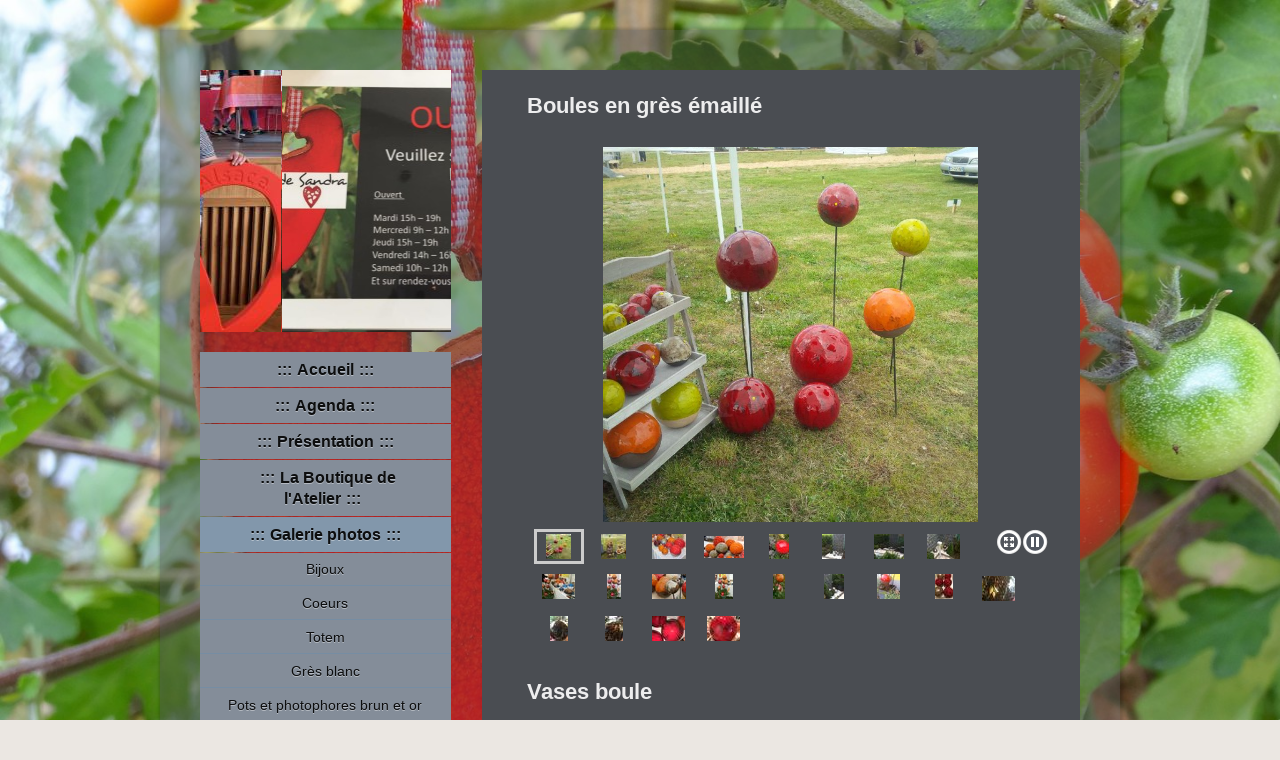

--- FILE ---
content_type: text/html; charset=UTF-8
request_url: https://www.sandrakast.fr/galerie-photos/boules-et-vases/
body_size: 8594
content:
<!DOCTYPE html>
<html lang="fr"  ><head prefix="og: http://ogp.me/ns# fb: http://ogp.me/ns/fb# business: http://ogp.me/ns/business#">
    <meta http-equiv="Content-Type" content="text/html; charset=utf-8"/>
    <meta name="generator" content="IONOS MyWebsite"/>
        
    <link rel="dns-prefetch" href="//cdn.website-start.de/"/>
    <link rel="dns-prefetch" href="//108.mod.mywebsite-editor.com"/>
    <link rel="dns-prefetch" href="https://108.sb.mywebsite-editor.com/"/>
    <link rel="shortcut icon" href="//cdn.website-start.de/favicon.ico"/>
        <title>Atelier de céramique de Sandra Kast - Boules et vases</title>
    <style type="text/css">@media screen and (max-device-width: 1024px) {.diyw a.switchViewWeb {display: inline !important;}}</style>
    <style type="text/css">@media screen and (min-device-width: 1024px) {
            .mediumScreenDisabled { display:block }
            .smallScreenDisabled { display:block }
        }
        @media screen and (max-device-width: 1024px) { .mediumScreenDisabled { display:none } }
        @media screen and (max-device-width: 568px) { .smallScreenDisabled { display:none } }
                @media screen and (min-width: 1024px) {
            .mobilepreview .mediumScreenDisabled { display:block }
            .mobilepreview .smallScreenDisabled { display:block }
        }
        @media screen and (max-width: 1024px) { .mobilepreview .mediumScreenDisabled { display:none } }
        @media screen and (max-width: 568px) { .mobilepreview .smallScreenDisabled { display:none } }</style>
    <meta name="viewport" content="width=device-width, initial-scale=1, maximum-scale=1, minimal-ui"/>

<meta name="format-detection" content="telephone=no"/>
        <meta name="keywords" content="Céramiques, Poterie, Cadeaux, Culture, Temps, libre, Art, loisirs, œuvres, culturel, artistique"/>
            <meta name="description" content="Nouvelle page"/>
            <meta name="robots" content="index,follow"/>
        <link href="//cdn.website-start.de/templates/2075/style.css?1758547156484" rel="stylesheet" type="text/css"/>
    <link href="https://www.sandrakast.fr/s/style/theming.css?1711231882" rel="stylesheet" type="text/css"/>
    <link href="//cdn.website-start.de/app/cdn/min/group/web.css?1758547156484" rel="stylesheet" type="text/css"/>
<link href="//cdn.website-start.de/app/cdn/min/moduleserver/css/fr_FR/common,shoppingbasket?1758547156484" rel="stylesheet" type="text/css"/>
    <link href="//cdn.website-start.de/app/cdn/min/group/mobilenavigation.css?1758547156484" rel="stylesheet" type="text/css"/>
    <link href="https://108.sb.mywebsite-editor.com/app/logstate2-css.php?site=916523665&amp;t=1768587925" rel="stylesheet" type="text/css"/>

<script type="text/javascript">
    /* <![CDATA[ */
var stagingMode = '';
    /* ]]> */
</script>
<script src="https://108.sb.mywebsite-editor.com/app/logstate-js.php?site=916523665&amp;t=1768587925"></script>

    <link href="//cdn.website-start.de/templates/2075/print.css?1758547156484" rel="stylesheet" media="print" type="text/css"/>
    <script type="text/javascript">
    /* <![CDATA[ */
    var systemurl = 'https://108.sb.mywebsite-editor.com/';
    var webPath = '/';
    var proxyName = '';
    var webServerName = 'www.sandrakast.fr';
    var sslServerUrl = 'https://www.sandrakast.fr';
    var nonSslServerUrl = 'http://www.sandrakast.fr';
    var webserverProtocol = 'http://';
    var nghScriptsUrlPrefix = '//108.mod.mywebsite-editor.com';
    var sessionNamespace = 'DIY_SB';
    var jimdoData = {
        cdnUrl:  '//cdn.website-start.de/',
        messages: {
            lightBox: {
    image : 'Image',
    of: 'sur'
}

        },
        isTrial: 0,
        pageId: 624768    };
    var script_basisID = "916523665";

    diy = window.diy || {};
    diy.web = diy.web || {};

        diy.web.jsBaseUrl = "//cdn.website-start.de/s/build/";

    diy.context = diy.context || {};
    diy.context.type = diy.context.type || 'web';
    /* ]]> */
</script>

<script type="text/javascript" src="//cdn.website-start.de/app/cdn/min/group/web.js?1758547156484" crossorigin="anonymous"></script><script type="text/javascript" src="//cdn.website-start.de/s/build/web.bundle.js?1758547156484" crossorigin="anonymous"></script><script type="text/javascript" src="//cdn.website-start.de/app/cdn/min/group/mobilenavigation.js?1758547156484" crossorigin="anonymous"></script><script src="//cdn.website-start.de/app/cdn/min/moduleserver/js/fr_FR/common,shoppingbasket?1758547156484"></script>
<script type="text/javascript" src="https://cdn.website-start.de/proxy/apps/z4fpz3/resource/dependencies/"></script><script type="text/javascript">
                    if (typeof require !== 'undefined') {
                        require.config({
                            waitSeconds : 10,
                            baseUrl : 'https://cdn.website-start.de/proxy/apps/z4fpz3/js/'
                        });
                    }
                </script><script type="text/javascript" src="//cdn.website-start.de/app/cdn/min/group/pfcsupport.js?1758547156484" crossorigin="anonymous"></script>    <meta property="og:type" content="business.business"/>
    <meta property="og:url" content="https://www.sandrakast.fr/galerie-photos/boules-et-vases/"/>
    <meta property="og:title" content="Atelier de céramique de Sandra Kast - Boules et vases"/>
            <meta property="og:description" content="Nouvelle page"/>
                <meta property="og:image" content="https://www.sandrakast.fr/s/img/emotionheader.jpg"/>
        <meta property="business:contact_data:country_name" content="France"/>
    <meta property="business:contact_data:street_address" content="route de lyon 237"/>
    <meta property="business:contact_data:locality" content="Illkirch"/>
    
    <meta property="business:contact_data:email" content="contact@sandrakast.fr"/>
    <meta property="business:contact_data:postal_code" content="67400"/>
    <meta property="business:contact_data:phone_number" content=" 0681440289"/>
    
    
</head>


<body class="body diyBgActive  cc-pagemode-default diyfeSidebarLeft diy-market-fr_FR" data-pageid="624768" id="page-624768">
    
    <div class="diyw">
        <div class="diyweb diywebAntman">
	<div class="diyfeMobileNav">
		
<nav id="diyfeMobileNav" class="diyfeCA diyfeCA2" role="navigation">
    <a title="Ouvrir/fermer la navigation">Ouvrir/fermer la navigation</a>
    <ul class="mainNav1"><li class=" hasSubNavigation"><a data-page-id="622652" href="https://www.sandrakast.fr/" class=" level_1"><span>Accueil</span></a></li><li class=" hasSubNavigation"><a data-page-id="623179" href="https://www.sandrakast.fr/agenda/" class=" level_1"><span>Agenda</span></a></li><li class=" hasSubNavigation"><a data-page-id="623175" href="https://www.sandrakast.fr/présentation/" class=" level_1"><span>Présentation</span></a></li><li class=" hasSubNavigation"><a data-page-id="702101" href="https://www.sandrakast.fr/la-boutique-de-l-atelier/" class=" level_1"><span>La Boutique de l'Atelier</span></a></li><li class="parent hasSubNavigation"><a data-page-id="623000" href="https://www.sandrakast.fr/galerie-photos/" class="parent level_1"><span>Galerie photos</span></a><span class="diyfeDropDownSubOpener">&nbsp;</span><div class="diyfeDropDownSubList diyfeCA diyfeCA3"><ul class="mainNav2"><li class=" hasSubNavigation"><a data-page-id="678727" href="https://www.sandrakast.fr/galerie-photos/bijoux/" class=" level_2"><span>Bijoux</span></a></li><li class=" hasSubNavigation"><a data-page-id="624766" href="https://www.sandrakast.fr/galerie-photos/coeurs/" class=" level_2"><span>Coeurs</span></a></li><li class=" hasSubNavigation"><a data-page-id="693961" href="https://www.sandrakast.fr/galerie-photos/totem/" class=" level_2"><span>Totem</span></a></li><li class=" hasSubNavigation"><a data-page-id="700405" href="https://www.sandrakast.fr/galerie-photos/grès-blanc/" class=" level_2"><span>Grès blanc</span></a></li><li class=" hasSubNavigation"><a data-page-id="693964" href="https://www.sandrakast.fr/galerie-photos/pots-et-photophores-brun-et-or/" class=" level_2"><span>Pots et photophores brun et or</span></a></li><li class=" hasSubNavigation"><a data-page-id="624767" href="https://www.sandrakast.fr/galerie-photos/aromaballs/" class=" level_2"><span>Aromaballs</span></a></li><li class="current hasSubNavigation"><a data-page-id="624768" href="https://www.sandrakast.fr/galerie-photos/boules-et-vases/" class="current level_2"><span>Boules et vases</span></a></li><li class=" hasSubNavigation"><a data-page-id="629316" href="https://www.sandrakast.fr/galerie-photos/fontaines/" class=" level_2"><span>Fontaines</span></a></li><li class=" hasSubNavigation"><a data-page-id="683020" href="https://www.sandrakast.fr/galerie-photos/photophores/" class=" level_2"><span>Photophores</span></a></li><li class=" hasSubNavigation"><a data-page-id="683019" href="https://www.sandrakast.fr/galerie-photos/petits-plats/" class=" level_2"><span>Petits plats</span></a></li><li class=" hasSubNavigation"><a data-page-id="624769" href="https://www.sandrakast.fr/galerie-photos/déco-et-commandes-spéciales/" class=" level_2"><span>Déco et commandes spéciales</span></a></li><li class=" hasSubNavigation"><a data-page-id="624770" href="https://www.sandrakast.fr/galerie-photos/noël/" class=" level_2"><span>Noël</span></a></li><li class=" hasSubNavigation"><a data-page-id="624771" href="https://www.sandrakast.fr/galerie-photos/tableaux/" class=" level_2"><span>Tableaux</span></a></li></ul></div></li><li class=" hasSubNavigation"><a data-page-id="624763" href="https://www.sandrakast.fr/les-expositions/" class=" level_1"><span>Les expositions</span></a></li><li class=" hasSubNavigation"><a data-page-id="623001" href="https://www.sandrakast.fr/nouveautés/" class=" level_1"><span>Nouveautés</span></a></li><li class=" hasSubNavigation"><a data-page-id="623042" href="https://www.sandrakast.fr/atelier/" class=" level_1"><span>Atelier</span></a></li><li class=" hasSubNavigation"><a data-page-id="623466" href="https://www.sandrakast.fr/cours-et-stages/" class=" level_1"><span>Cours et stages</span></a></li><li class=" hasSubNavigation"><a data-page-id="623420" href="https://www.sandrakast.fr/points-de-vente/" class=" level_1"><span>Points de vente</span></a></li><li class=" hasSubNavigation"><a data-page-id="623051" href="https://www.sandrakast.fr/contact/" class=" level_1"><span>Contact</span></a></li></ul></nav>
	</div>
	<div class="diywebContent">
		<div class="diywebLiveArea">
			<div class="diywebMainGutter">
				<div class="diyfeGridGroup diyfeCA diyfeCA1">
					<div class="diywebSecondary diyfeGE diyfeCA diyfeCA3">
						<div class="diywebEmotionHeader">
							<div class="diyfeGE">
								<div class="diywebGutter">
									
<style type="text/css" media="all">
.diyw div#emotion-header {
        max-width: 251px;
        max-height: 262px;
                background: #a0a0a0;
    }

.diyw div#emotion-header-title-bg {
    left: 0%;
    top: 20%;
    width: 100%;
    height: 11%;

    background-color: #FFFFFF;
    opacity: 0.00;
    filter: alpha(opacity = 0);
    }
.diyw img#emotion-header-logo {
    left: 0.96%;
    top: 0.50%;
    background: transparent;
                border: 1px solid #CCCCCC;
        padding: 0px;
                display: none;
    }

.diyw div#emotion-header strong#emotion-header-title {
    left: 20%;
    top: 20%;
    color: #6F6464;
        font: normal normal 24px/120% Helvetica, 'Helvetica Neue', 'Trebuchet MS', sans-serif;
}

.diyw div#emotion-no-bg-container{
    max-height: 262px;
}

.diyw div#emotion-no-bg-container .emotion-no-bg-height {
    margin-top: 104.38%;
}
</style>
<div id="emotion-header" data-action="loadView" data-params="active" data-imagescount="10">
            <img src="https://www.sandrakast.fr/s/img/emotionheader.jpg?1711229171.251px.262px" id="emotion-header-img" alt=""/>
            
        <div id="ehSlideshowPlaceholder">
            <div id="ehSlideShow">
                <div class="slide-container">
                                        <div style="background-color: #a0a0a0">
                            <img src="https://www.sandrakast.fr/s/img/emotionheader.jpg?1711229171.251px.262px" alt=""/>
                        </div>
                                    </div>
            </div>
        </div>


        <script type="text/javascript">
        //<![CDATA[
                diy.module.emotionHeader.slideShow.init({ slides: [{"url":"https:\/\/www.sandrakast.fr\/s\/img\/emotionheader.jpg?1711229171.251px.262px","image_alt":"","bgColor":"#a0a0a0"},{"url":"https:\/\/www.sandrakast.fr\/s\/img\/emotionheader_1.jpg?1711229171.251px.262px","image_alt":"","bgColor":"#a0a0a0"},{"url":"https:\/\/www.sandrakast.fr\/s\/img\/emotionheader_2.JPG?1711229171.251px.262px","image_alt":"","bgColor":"#a0a0a0"},{"url":"https:\/\/www.sandrakast.fr\/s\/img\/emotionheader_3.JPG?1711229171.251px.262px","image_alt":"","bgColor":"#a0a0a0"},{"url":"https:\/\/www.sandrakast.fr\/s\/img\/emotionheader_4.jpg?1711229171.251px.262px","image_alt":"","bgColor":"#a0a0a0"},{"url":"https:\/\/www.sandrakast.fr\/s\/img\/emotionheader_5.jpg?1711229171.251px.262px","image_alt":"","bgColor":"#a0a0a0"},{"url":"https:\/\/www.sandrakast.fr\/s\/img\/emotionheader_6.jpg?1711229171.251px.262px","image_alt":"","bgColor":"#a0a0a0"},{"url":"https:\/\/www.sandrakast.fr\/s\/img\/emotionheader_7.jpg?1711229171.251px.262px","image_alt":"","bgColor":"#a0a0a0"},{"url":"https:\/\/www.sandrakast.fr\/s\/img\/emotionheader_8.jpg?1711229171.251px.262px","image_alt":"","bgColor":"#a0a0a0"},{"url":"https:\/\/www.sandrakast.fr\/s\/img\/emotionheader_9.JPG?1711229171.251px.262px","image_alt":"","bgColor":"#a0a0a0"}] });
        //]]>
        </script>

    
            
        
            
                  	<div id="emotion-header-title-bg"></div>
    
            <strong id="emotion-header-title" style="text-align: left"></strong>
                    <div class="notranslate">
                <svg xmlns="http://www.w3.org/2000/svg" version="1.1" id="emotion-header-title-svg" viewBox="0 0 251 262" preserveAspectRatio="xMinYMin meet"><text style="font-family:Helvetica, 'Helvetica Neue', 'Trebuchet MS', sans-serif;font-size:24px;font-style:normal;font-weight:normal;fill:#6F6464;line-height:1.2em;"><tspan x="0" style="text-anchor: start" dy="0.95em"> </tspan></text></svg>
            </div>
            
    
    <script type="text/javascript">
    //<![CDATA[
    (function ($) {
        function enableSvgTitle() {
                        var titleSvg = $('svg#emotion-header-title-svg'),
                titleHtml = $('#emotion-header-title'),
                emoWidthAbs = 251,
                emoHeightAbs = 262,
                offsetParent,
                titlePosition,
                svgBoxWidth,
                svgBoxHeight;

                        if (titleSvg.length && titleHtml.length) {
                offsetParent = titleHtml.offsetParent();
                titlePosition = titleHtml.position();
                svgBoxWidth = titleHtml.width();
                svgBoxHeight = titleHtml.height();

                                titleSvg.get(0).setAttribute('viewBox', '0 0 ' + svgBoxWidth + ' ' + svgBoxHeight);
                titleSvg.css({
                   left: Math.roundTo(100 * titlePosition.left / offsetParent.width(), 3) + '%',
                   top: Math.roundTo(100 * titlePosition.top / offsetParent.height(), 3) + '%',
                   width: Math.roundTo(100 * svgBoxWidth / emoWidthAbs, 3) + '%',
                   height: Math.roundTo(100 * svgBoxHeight / emoHeightAbs, 3) + '%'
                });

                titleHtml.css('visibility','hidden');
                titleSvg.css('visibility','visible');
            }
        }

        
            var posFunc = function($, overrideSize) {
                var elems = [], containerWidth, containerHeight;
                                    elems.push({
                        selector: '#emotion-header-title',
                        overrideSize: true,
                        horPos: 100,
                        vertPos: 23.05                    });
                    lastTitleWidth = $('#emotion-header-title').width();
                                                elems.push({
                    selector: '#emotion-header-title-bg',
                    horPos: 0,
                    vertPos: 0                });
                                
                containerWidth = parseInt('251');
                containerHeight = parseInt('262');

                for (var i = 0; i < elems.length; ++i) {
                    var el = elems[i],
                        $el = $(el.selector),
                        pos = {
                            left: el.horPos,
                            top: el.vertPos
                        };
                    if (!$el.length) continue;
                    var anchorPos = $el.anchorPosition();
                    anchorPos.$container = $('#emotion-header');

                    if (overrideSize === true || el.overrideSize === true) {
                        anchorPos.setContainerSize(containerWidth, containerHeight);
                    } else {
                        anchorPos.setContainerSize(null, null);
                    }

                    var pxPos = anchorPos.fromAnchorPosition(pos),
                        pcPos = anchorPos.toPercentPosition(pxPos);

                    var elPos = {};
                    if (!isNaN(parseFloat(pcPos.top)) && isFinite(pcPos.top)) {
                        elPos.top = pcPos.top + '%';
                    }
                    if (!isNaN(parseFloat(pcPos.left)) && isFinite(pcPos.left)) {
                        elPos.left = pcPos.left + '%';
                    }
                    $el.css(elPos);
                }

                // switch to svg title
                enableSvgTitle();
            };

                        var $emotionImg = jQuery('#emotion-header-img');
            if ($emotionImg.length > 0) {
                // first position the element based on stored size
                posFunc(jQuery, true);

                // trigger reposition using the real size when the element is loaded
                var ehLoadEvTriggered = false;
                $emotionImg.one('load', function(){
                    posFunc(jQuery);
                    ehLoadEvTriggered = true;
                                        diy.module.emotionHeader.slideShow.start();
                                    }).each(function() {
                                        if(this.complete || typeof this.complete === 'undefined') {
                        jQuery(this).load();
                    }
                });

                                noLoadTriggeredTimeoutId = setTimeout(function() {
                    if (!ehLoadEvTriggered) {
                        posFunc(jQuery);
                    }
                    window.clearTimeout(noLoadTriggeredTimeoutId)
                }, 5000);//after 5 seconds
            } else {
                jQuery(function(){
                    posFunc(jQuery);
                });
            }

                        if (jQuery.isBrowser && jQuery.isBrowser.ie8) {
                var longTitleRepositionCalls = 0;
                longTitleRepositionInterval = setInterval(function() {
                    if (lastTitleWidth > 0 && lastTitleWidth != jQuery('#emotion-header-title').width()) {
                        posFunc(jQuery);
                    }
                    longTitleRepositionCalls++;
                    // try this for 5 seconds
                    if (longTitleRepositionCalls === 5) {
                        window.clearInterval(longTitleRepositionInterval);
                    }
                }, 1000);//each 1 second
            }

            }(jQuery));
    //]]>
    </script>

    </div>

								</div>
							</div>
						</div>
						<div class="diywebNav diywebNavMain diywebNav123 diywebNavVertical">
							<div class="diyfeGE diyfeCA diyfeCA2">
								<div class="diywebGutter">
									<div class="webnavigation"><ul id="mainNav1" class="mainNav1"><li class="navTopItemGroup_1"><a data-page-id="622652" href="https://www.sandrakast.fr/" class="level_1"><span>Accueil</span></a></li><li class="navTopItemGroup_2"><a data-page-id="623179" href="https://www.sandrakast.fr/agenda/" class="level_1"><span>Agenda</span></a></li><li class="navTopItemGroup_3"><a data-page-id="623175" href="https://www.sandrakast.fr/présentation/" class="level_1"><span>Présentation</span></a></li><li class="navTopItemGroup_4"><a data-page-id="702101" href="https://www.sandrakast.fr/la-boutique-de-l-atelier/" class="level_1"><span>La Boutique de l'Atelier</span></a></li><li class="navTopItemGroup_5"><a data-page-id="623000" href="https://www.sandrakast.fr/galerie-photos/" class="parent level_1"><span>Galerie photos</span></a></li><li><ul id="mainNav2" class="mainNav2"><li class="navTopItemGroup_5"><a data-page-id="678727" href="https://www.sandrakast.fr/galerie-photos/bijoux/" class="level_2"><span>Bijoux</span></a></li><li class="navTopItemGroup_5"><a data-page-id="624766" href="https://www.sandrakast.fr/galerie-photos/coeurs/" class="level_2"><span>Coeurs</span></a></li><li class="navTopItemGroup_5"><a data-page-id="693961" href="https://www.sandrakast.fr/galerie-photos/totem/" class="level_2"><span>Totem</span></a></li><li class="navTopItemGroup_5"><a data-page-id="700405" href="https://www.sandrakast.fr/galerie-photos/grès-blanc/" class="level_2"><span>Grès blanc</span></a></li><li class="navTopItemGroup_5"><a data-page-id="693964" href="https://www.sandrakast.fr/galerie-photos/pots-et-photophores-brun-et-or/" class="level_2"><span>Pots et photophores brun et or</span></a></li><li class="navTopItemGroup_5"><a data-page-id="624767" href="https://www.sandrakast.fr/galerie-photos/aromaballs/" class="level_2"><span>Aromaballs</span></a></li><li class="navTopItemGroup_5"><a data-page-id="624768" href="https://www.sandrakast.fr/galerie-photos/boules-et-vases/" class="current level_2"><span>Boules et vases</span></a></li><li class="navTopItemGroup_5"><a data-page-id="629316" href="https://www.sandrakast.fr/galerie-photos/fontaines/" class="level_2"><span>Fontaines</span></a></li><li class="navTopItemGroup_5"><a data-page-id="683020" href="https://www.sandrakast.fr/galerie-photos/photophores/" class="level_2"><span>Photophores</span></a></li><li class="navTopItemGroup_5"><a data-page-id="683019" href="https://www.sandrakast.fr/galerie-photos/petits-plats/" class="level_2"><span>Petits plats</span></a></li><li class="navTopItemGroup_5"><a data-page-id="624769" href="https://www.sandrakast.fr/galerie-photos/déco-et-commandes-spéciales/" class="level_2"><span>Déco et commandes spéciales</span></a></li><li class="navTopItemGroup_5"><a data-page-id="624770" href="https://www.sandrakast.fr/galerie-photos/noël/" class="level_2"><span>Noël</span></a></li><li class="navTopItemGroup_5"><a data-page-id="624771" href="https://www.sandrakast.fr/galerie-photos/tableaux/" class="level_2"><span>Tableaux</span></a></li></ul></li><li class="navTopItemGroup_6"><a data-page-id="624763" href="https://www.sandrakast.fr/les-expositions/" class="level_1"><span>Les expositions</span></a></li><li class="navTopItemGroup_7"><a data-page-id="623001" href="https://www.sandrakast.fr/nouveautés/" class="level_1"><span>Nouveautés</span></a></li><li class="navTopItemGroup_8"><a data-page-id="623042" href="https://www.sandrakast.fr/atelier/" class="level_1"><span>Atelier</span></a></li><li class="navTopItemGroup_9"><a data-page-id="623466" href="https://www.sandrakast.fr/cours-et-stages/" class="level_1"><span>Cours et stages</span></a></li><li class="navTopItemGroup_10"><a data-page-id="623420" href="https://www.sandrakast.fr/points-de-vente/" class="level_1"><span>Points de vente</span></a></li><li class="navTopItemGroup_11"><a data-page-id="623051" href="https://www.sandrakast.fr/contact/" class="level_1"><span>Contact</span></a></li></ul></div>
								</div>
							</div>
						</div>
						<div class="diywebSidebar">
							<div class="diyfeGE">
								<div class="diywebGutter">
									<div id="matrix_1523582" class="sortable-matrix" data-matrixId="1523582"><div class="n module-type-header diyfeLiveArea "> <h2><span class="diyfeDecoration">Actualités</span></h2> </div><div class="n module-type-text diyfeLiveArea "> <p style="text-align: center;"><span style="font-size:16px;"><span style="color:#F44336;">Semaine Anniversaire</span></span></p>
<p style="text-align: center;"><span style="font-size:16px;"><span style="color:#F44336;">du 26 au 30 mars 2024</span></span></p>
<p style="text-align: center;"><span style="font-size:16px;"><span style="color:#F44336;">La boutique fête ses 5 ans</span></span></p>
<p style="text-align: center;"><span style="font-size:16px;"><span style="color:#F44336;">-10% sur toute la Boutique</span></span></p> </div><div class="n module-type-text diyfeLiveArea "> <p><u>Expositions à venir</u></p> </div><div class="n module-type-imageSubtitle diyfeLiveArea "> <div class="clearover imageSubtitle imageFitWidth" id="imageSubtitle-26842801">
    <div class="align-container align-left" style="max-width: 201px">
        <a class="imagewrapper" href="https://www.sandrakast.fr/s/cc_images/teaserbox_43972518.jpg?t=1711227706" rel="lightbox[26842801]">
            <img id="image_43972518" src="https://www.sandrakast.fr/s/cc_images/cache_43972518.jpg?t=1711227706" alt="" style="max-width: 201px; height:auto"/>
        </a>

        
    </div>

</div>

<script type="text/javascript">
//<![CDATA[
jQuery(function($) {
    var $target = $('#imageSubtitle-26842801');

    if ($.fn.swipebox && Modernizr.touch) {
        $target
            .find('a[rel*="lightbox"]')
            .addClass('swipebox')
            .swipebox();
    } else {
        $target.tinyLightbox({
            item: 'a[rel*="lightbox"]',
            cycle: false,
            hideNavigation: true
        });
    }
});
//]]>
</script>
 </div><div class="n module-type-imageSubtitle diyfeLiveArea "> <div class="clearover imageSubtitle" id="imageSubtitle-26842845">
    <div class="align-container align-left" style="max-width: 136px">
        <a class="imagewrapper" href="https://www.sandrakast.fr/s/cc_images/teaserbox_43972557.jpeg?t=1711231368" rel="lightbox[26842845]">
            <img id="image_43972557" src="https://www.sandrakast.fr/s/cc_images/cache_43972557.jpeg?t=1711231368" alt="" style="max-width: 136px; height:auto"/>
        </a>

        
    </div>

</div>

<script type="text/javascript">
//<![CDATA[
jQuery(function($) {
    var $target = $('#imageSubtitle-26842845');

    if ($.fn.swipebox && Modernizr.touch) {
        $target
            .find('a[rel*="lightbox"]')
            .addClass('swipebox')
            .swipebox();
    } else {
        $target.tinyLightbox({
            item: 'a[rel*="lightbox"]',
            cycle: false,
            hideNavigation: true
        });
    }
});
//]]>
</script>
 </div><div class="n module-type-text diyfeLiveArea "> <p><u>Notre invité:</u></p>
<p><u>SILME création</u></p> </div><div class="n module-type-text diyfeLiveArea "> <p style="text-align: center;"><span style="color:#8AC34A;"><strong> La boutique de l'atelier est ouverte</strong></span></p> </div><div class="n module-type-imageSubtitle diyfeLiveArea "> <div class="clearover imageSubtitle" id="imageSubtitle-23459572">
    <div class="align-container align-center" style="max-width: 131px">
        <a class="imagewrapper" href="https://www.sandrakast.fr/s/cc_images/teaserbox_36612972.JPG?t=1554234831" rel="lightbox[23459572]">
            <img id="image_36612972" src="https://www.sandrakast.fr/s/cc_images/cache_36612972.JPG?t=1554234831" alt="" style="max-width: 131px; height:auto"/>
        </a>

        
    </div>

</div>

<script type="text/javascript">
//<![CDATA[
jQuery(function($) {
    var $target = $('#imageSubtitle-23459572');

    if ($.fn.swipebox && Modernizr.touch) {
        $target
            .find('a[rel*="lightbox"]')
            .addClass('swipebox')
            .swipebox();
    } else {
        $target.tinyLightbox({
            item: 'a[rel*="lightbox"]',
            cycle: false,
            hideNavigation: true
        });
    }
});
//]]>
</script>
 </div><div class="n module-type-hr diyfeLiveArea "> <div style="padding: 0px 0px">
    <div class="hr"></div>
</div>
 </div><div class="n module-type-header diyfeLiveArea "> <h2><span class="diyfeDecoration">Nos coordonnées</span></h2> </div><div class="n module-type-text diyfeLiveArea "> <p style="text-align: center;">Atelier de Sandra<br/>
<span class="diysemanticplaceholder" data-semantic-data-key="streetAddress/number">237</span> <span itemscope="" itemtype="http://schema.org/Organization"><span itemprop="address" itemscope="" itemtype="http://schema.org/PostalAddress"><span itemprop="streetAddress">route de lyon</span></span></span></p>
<p style="text-align: center;"><span itemscope="" itemtype="http://schema.org/Organization"><span itemprop="address" itemscope="" itemtype="http://schema.org/PostalAddress"><span itemprop="postalCode">67400</span></span></span> Illkirch</p>
<p style="text-align: center;"> </p>
<p>Téléphone : <span itemscope="" itemtype="http://schema.org/Organization"><span itemprop="telephone" class="diy-visible-on-nontouch"> 0681440289</span><a class="diy-visible-on-touch diy-inline" href="tel:-0681440289"> 0681440289</a></span></p>
<p>Mail: fritschsandra3@gmail.com  </p>
<p> </p>
<p>N'hésitez pas à utiliser notre formulaire de contact.</p> </div><div class="n module-type-hr diyfeLiveArea "> <div style="padding: 0px 0px">
    <div class="hr"></div>
</div>
 </div><div class="n module-type-webcomponent-socialNetworkBar diyfeLiveArea "> <div id="webcomponent_4e619d7c-879c-4e4b-9ff3-14404f771a3c_web" class="diysdk_contentApps_socialNetworkBar web_view webcomponent diyApp">
<style type="text/css">
@media only screen and (max-width: 1024px) {
    .diysdk_contentApps_socialNetworkBar.web_view.webcomponent .alignment {width: 100% !important;}
}
</style>
        <div class="alignment clear align_left" style="width: 100%">
            <div>
                <label for="4e619d7c-879c-4e4b-9ff3-14404f771a3c-socialNetworks" class="socialNetworkLabel"/>
            </div>
                            <a href="http://facebook.com/latelierdesandrakast" target="_blank"><img src="https://cdn.website-start.de/proxy/apps/y2gpz4/s/contentApps/socialNetworkBar/public/images/facebook_big.png" class="big topMargin"/> </a>
                                <a href="http://atelierdesandrakast.tumblr.com" target="_blank"><img src="https://cdn.website-start.de/proxy/apps/y2gpz4/s/contentApps/socialNetworkBar/public/images/tumblr_big.png" class="big topMargin"/> </a>
                            <div class="clear"></div>
        </div>
        <div class="clear"></div>
    
</div><script type="text/javascript">/* <![CDATA[ */
var data = {"instance":{"data":{"count":2,"type":"socialNetworkSelect"},"name":"socialNetworkBar","localizedName":"socialNetworkBar.edit.title","id":"4e619d7c-879c-4e4b-9ff3-14404f771a3c","view":"web","app":{"version":"1.0","name":"contentApps","id":"C22B633F-0A6D-4F91-8FE7-9C8F48219DEF"},"isSitebuilder":false,"environmentConfig":{"isSitebuilder":false,"staticUrlPrefix":"https:\/\/cdn.website-start.de\/proxy\/apps\/y2gpz4"}},"resources":{"css":["https:\/\/cdn.website-start.de\/proxy\/apps\/y2gpz4\/s\/diy\/basic\/public\/css\/basic.css?rev-1572431533=","https:\/\/cdn.website-start.de\/proxy\/apps\/y2gpz4\/s\/contentApps\/socialNetworkBar\/public\/css\/web.css?rev-1572431533="],"js":["order!https:\/\/cdn.website-start.de\/proxy\/apps\/y2gpz4\/s\/contentApps\/socialNetworkBar\/public\/js\/socialNetworkBar.js?rev-1572431533=","order!https:\/\/cdn.website-start.de\/proxy\/apps\/y2gpz4\/api\/app\/contentApps\/translation\/fr_FR?rev-1572431533="]},"embeddedComponents":[]};
var baseSaveUrl = '/proxy/apps/';
var instanceCreator = new diysdk.webcomponentIntegrator();
instanceCreator.create(data, baseSaveUrl);
/* ]]> */</script> </div></div>
								</div>
							</div>
						</div>
					</div>
					<div class="diywebMain diyfeGE">
						<div class="diywebGutter">
							<div class="diywebGridContent">
								<div class="diywebGridContentGutter">
									
        <div id="content_area">
        	<div id="content_start"></div>
        	
        
        <div id="matrix_1528391" class="sortable-matrix" data-matrixId="1528391"><div class="n module-type-header diyfeLiveArea "> <h1><span class="diyfeDecoration">Boules en grès émaillé</span></h1> </div><div class="n module-type-gallery diyfeLiveArea "> <div class="ccgalerie slideshow clearover" id="slideshow-gallery-19213533" data-jsclass="GallerySlideshow" data-jsoptions="effect: 'random',changeTime: 5000,maxHeight: '375px',navigation: true,startPaused: false">

    <div class="thumb_pro1">
    	<div class="innerthumbnail">
    		<a href="https://www.sandrakast.fr/s/cc_images/cache_35506116.jpg" data-is-image="true" target="_blank">    			<img data-width="600" data-height="600" src="https://www.sandrakast.fr/s/cc_images/thumb_35506116.jpg"/>
    		</a>    	</div>
    </div>
        <div class="thumb_pro1">
    	<div class="innerthumbnail">
    		<a href="https://www.sandrakast.fr/s/cc_images/cache_35506117.jpg" data-is-image="true" target="_blank">    			<img data-width="600" data-height="600" src="https://www.sandrakast.fr/s/cc_images/thumb_35506117.jpg"/>
    		</a>    	</div>
    </div>
        <div class="thumb_pro1">
    	<div class="innerthumbnail">
    		<a href="https://www.sandrakast.fr/s/cc_images/cache_35506118.JPG" data-is-image="true" target="_blank">    			<img data-width="800" data-height="579" src="https://www.sandrakast.fr/s/cc_images/thumb_35506118.JPG"/>
    		</a>    	</div>
    </div>
        <div class="thumb_pro1">
    	<div class="innerthumbnail">
    		<a href="https://www.sandrakast.fr/s/cc_images/cache_35506119.JPG" data-is-image="true" target="_blank">    			<img data-width="800" data-height="452" src="https://www.sandrakast.fr/s/cc_images/thumb_35506119.JPG"/>
    		</a>    	</div>
    </div>
        <div class="thumb_pro1">
    	<div class="innerthumbnail">
    		<a href="https://www.sandrakast.fr/s/cc_images/cache_35506120.JPG" data-is-image="true" target="_blank">    			<img data-width="499" data-height="600" src="https://www.sandrakast.fr/s/cc_images/thumb_35506120.JPG"/>
    		</a>    	</div>
    </div>
        <div class="thumb_pro1">
    	<div class="innerthumbnail">
    		<a href="https://www.sandrakast.fr/s/cc_images/cache_35506121.jpg" data-is-image="true" target="_blank">    			<img data-width="509" data-height="544" src="https://www.sandrakast.fr/s/cc_images/thumb_35506121.jpg"/>
    		</a>    	</div>
    </div>
        <div class="thumb_pro1">
    	<div class="innerthumbnail">
    		<a href="https://www.sandrakast.fr/s/cc_images/cache_35506122.jpg" data-is-image="true" target="_blank">    			<img data-width="202" data-height="165" src="https://www.sandrakast.fr/s/cc_images/thumb_35506122.jpg"/>
    		</a>    	</div>
    </div>
        <div class="thumb_pro1">
    	<div class="innerthumbnail">
    		<a href="https://www.sandrakast.fr/s/cc_images/cache_35506123.jpg" data-is-image="true" target="_blank">    			<img data-width="800" data-height="600" src="https://www.sandrakast.fr/s/cc_images/thumb_35506123.jpg"/>
    		</a>    	</div>
    </div>
        <div class="thumb_pro1">
    	<div class="innerthumbnail">
    		<a href="https://www.sandrakast.fr/s/cc_images/cache_35506124.JPG" data-is-image="true" target="_blank">    			<img data-width="800" data-height="600" src="https://www.sandrakast.fr/s/cc_images/thumb_35506124.JPG"/>
    		</a>    	</div>
    </div>
        <div class="thumb_pro1">
    	<div class="innerthumbnail">
    		<a href="https://www.sandrakast.fr/s/cc_images/cache_35506125.JPG" data-is-image="true" target="_blank">    			<img data-width="353" data-height="600" src="https://www.sandrakast.fr/s/cc_images/thumb_35506125.JPG"/>
    		</a>    	</div>
    </div>
        <div class="thumb_pro1">
    	<div class="innerthumbnail">
    		<a href="https://www.sandrakast.fr/s/cc_images/cache_35506126.JPG" data-is-image="true" target="_blank">    			<img data-width="600" data-height="433" src="https://www.sandrakast.fr/s/cc_images/thumb_35506126.JPG"/>
    		</a>    	</div>
    </div>
        <div class="thumb_pro1">
    	<div class="innerthumbnail">
    		<a href="https://www.sandrakast.fr/s/cc_images/cache_35506127.JPG" data-is-image="true" target="_blank">    			<img data-width="450" data-height="600" src="https://www.sandrakast.fr/s/cc_images/thumb_35506127.JPG"/>
    		</a>    	</div>
    </div>
        <div class="thumb_pro1">
    	<div class="innerthumbnail">
    		<a href="https://www.sandrakast.fr/s/cc_images/cache_35506128.JPG" data-is-image="true" target="_blank">    			<img data-width="297" data-height="593" src="https://www.sandrakast.fr/s/cc_images/thumb_35506128.JPG"/>
    		</a>    	</div>
    </div>
        <div class="thumb_pro1">
    	<div class="innerthumbnail">
    		<a href="https://www.sandrakast.fr/s/cc_images/cache_35506129.jpg" data-is-image="true" target="_blank">    			<img data-width="306" data-height="375" src="https://www.sandrakast.fr/s/cc_images/thumb_35506129.jpg"/>
    		</a>    	</div>
    </div>
        <div class="thumb_pro1">
    	<div class="innerthumbnail">
    		<a href="https://www.sandrakast.fr/s/cc_images/cache_35506130.jpg" data-is-image="true" target="_blank">    			<img data-width="554" data-height="600" src="https://www.sandrakast.fr/s/cc_images/thumb_35506130.jpg"/>
    		</a>    	</div>
    </div>
        <div class="thumb_pro1">
    	<div class="innerthumbnail">
    		<a href="https://www.sandrakast.fr/s/cc_images/cache_35506131.jpg" data-is-image="true" target="_blank">    			<img data-width="450" data-height="600" src="https://www.sandrakast.fr/s/cc_images/thumb_35506131.jpg"/>
    		</a>    	</div>
    </div>
        <div class="thumb_pro1">
    	<div class="innerthumbnail">
    		<a href="https://www.sandrakast.fr/s/cc_images/cache_35506132.jpg" data-is-image="true" target="_blank">    			<img data-width="960" data-height="720" src="https://www.sandrakast.fr/s/cc_images/thumb_35506132.jpg"/>
    		</a>    	</div>
    </div>
        <div class="thumb_pro1">
    	<div class="innerthumbnail">
    		<a href="https://www.sandrakast.fr/s/cc_images/cache_35506133.jpg" data-is-image="true" target="_blank">    			<img data-width="576" data-height="768" src="https://www.sandrakast.fr/s/cc_images/thumb_35506133.jpg"/>
    		</a>    	</div>
    </div>
        <div class="thumb_pro1">
    	<div class="innerthumbnail">
    		<a href="https://www.sandrakast.fr/s/cc_images/cache_35506134.jpg" data-is-image="true" target="_blank">    			<img data-width="576" data-height="768" src="https://www.sandrakast.fr/s/cc_images/thumb_35506134.jpg"/>
    		</a>    	</div>
    </div>
        <div class="thumb_pro1">
    	<div class="innerthumbnail">
    		<a href="https://www.sandrakast.fr/s/cc_images/cache_35506135.jpg" data-is-image="true" target="_blank">    			<img data-width="960" data-height="720" src="https://www.sandrakast.fr/s/cc_images/thumb_35506135.jpg"/>
    		</a>    	</div>
    </div>
        <div class="thumb_pro1">
    	<div class="innerthumbnail">
    		<a href="https://www.sandrakast.fr/s/cc_images/cache_35506136.jpg" data-is-image="true" target="_blank">    			<img data-width="960" data-height="720" src="https://www.sandrakast.fr/s/cc_images/thumb_35506136.jpg"/>
    		</a>    	</div>
    </div>
    </div>
 </div><div class="n module-type-header diyfeLiveArea "> <h1><span class="diyfeDecoration">Vases boule</span></h1> </div><div class="n module-type-gallery diyfeLiveArea "> <div class="ccgalerie clearover" id="lightbox-gallery-19214116">

<div class="thumb_pro1" id="gallery_thumb_28243666" style="width: 158px; height: 158px;">
	<div class="innerthumbnail" style="width: 158px; height: 158px;">		<a rel="lightbox[19214116]" href="https://www.sandrakast.fr/s/cc_images/cache_28243666.JPG?t=1488799603">			<img src="https://www.sandrakast.fr/s/cc_images/thumb_28243666.JPG?t=1488799603" id="image_28243666" alt=""/>
		</a>
	</div>

</div>

<div class="thumb_pro1" id="gallery_thumb_28243667" style="width: 158px; height: 158px;">
	<div class="innerthumbnail" style="width: 158px; height: 158px;">		<a rel="lightbox[19214116]" href="https://www.sandrakast.fr/s/cc_images/cache_28243667.JPG?t=1488799603">			<img src="https://www.sandrakast.fr/s/cc_images/thumb_28243667.JPG?t=1488799603" id="image_28243667" alt=""/>
		</a>
	</div>

</div>

<div class="thumb_pro1" id="gallery_thumb_28243668" style="width: 158px; height: 158px;">
	<div class="innerthumbnail" style="width: 158px; height: 158px;">		<a rel="lightbox[19214116]" href="https://www.sandrakast.fr/s/cc_images/cache_28243668.JPG?t=1488799603">			<img src="https://www.sandrakast.fr/s/cc_images/thumb_28243668.JPG?t=1488799603" id="image_28243668" alt=""/>
		</a>
	</div>

</div>
</div>
   <script type="text/javascript">
  //<![CDATA[
      jQuery(document).ready(function($){
          var $galleryEl = $('#lightbox-gallery-19214116');

          if ($.fn.swipebox && Modernizr.touch) {
              $galleryEl
                  .find('a[rel*="lightbox"]')
                  .addClass('swipebox')
                  .swipebox();
          } else {
              $galleryEl.tinyLightbox({
                  item: 'a[rel*="lightbox"]',
                  cycle: true
              });
          }
      });
    //]]>
    </script>
 </div><div class="n module-type-header diyfeLiveArea "> <h1><span class="diyfeDecoration">Vases</span></h1> </div><div class="n module-type-gallery diyfeLiveArea "> <div class="ccgalerie clearover" id="lightbox-gallery-19435778">

<div class="thumb_pro1" id="gallery_thumb_28462964" style="width: 158px; height: 158px;">
	<div class="innerthumbnail" style="width: 158px; height: 158px;">		<a rel="lightbox[19435778]" href="https://www.sandrakast.fr/s/cc_images/cache_28462964.jpg?t=1489580697">			<img src="https://www.sandrakast.fr/s/cc_images/thumb_28462964.jpg?t=1489580697" id="image_28462964" alt=""/>
		</a>
	</div>

</div>

<div class="thumb_pro1" id="gallery_thumb_28462965" style="width: 158px; height: 158px;">
	<div class="innerthumbnail" style="width: 158px; height: 158px;">		<a rel="lightbox[19435778]" href="https://www.sandrakast.fr/s/cc_images/cache_28462965.jpg?t=1489580697">			<img src="https://www.sandrakast.fr/s/cc_images/thumb_28462965.jpg?t=1489580697" id="image_28462965" alt=""/>
		</a>
	</div>

</div>

<div class="thumb_pro1" id="gallery_thumb_28462966" style="width: 158px; height: 158px;">
	<div class="innerthumbnail" style="width: 158px; height: 158px;">		<a rel="lightbox[19435778]" href="https://www.sandrakast.fr/s/cc_images/cache_28462966.jpg?t=1489580697">			<img src="https://www.sandrakast.fr/s/cc_images/thumb_28462966.jpg?t=1489580697" id="image_28462966" alt=""/>
		</a>
	</div>

</div>

<div class="thumb_pro1" id="gallery_thumb_28462967" style="width: 158px; height: 158px;">
	<div class="innerthumbnail" style="width: 158px; height: 158px;">		<a rel="lightbox[19435778]" href="https://www.sandrakast.fr/s/cc_images/cache_28462967.jpg?t=1489580697">			<img src="https://www.sandrakast.fr/s/cc_images/thumb_28462967.jpg?t=1489580697" id="image_28462967" alt=""/>
		</a>
	</div>

</div>

<div class="thumb_pro1" id="gallery_thumb_28462968" style="width: 158px; height: 158px;">
	<div class="innerthumbnail" style="width: 158px; height: 158px;">		<a rel="lightbox[19435778]" href="https://www.sandrakast.fr/s/cc_images/cache_28462968.JPG?t=1489580697">			<img src="https://www.sandrakast.fr/s/cc_images/thumb_28462968.JPG?t=1489580697" id="image_28462968" alt=""/>
		</a>
	</div>

</div>

<div class="thumb_pro1" id="gallery_thumb_28462969" style="width: 158px; height: 158px;">
	<div class="innerthumbnail" style="width: 158px; height: 158px;">		<a rel="lightbox[19435778]" href="https://www.sandrakast.fr/s/cc_images/cache_28462969.JPG?t=1489580697">			<img src="https://www.sandrakast.fr/s/cc_images/thumb_28462969.JPG?t=1489580697" id="image_28462969" alt=""/>
		</a>
	</div>

</div>

<div class="thumb_pro1" id="gallery_thumb_28462970" style="width: 158px; height: 158px;">
	<div class="innerthumbnail" style="width: 158px; height: 158px;">		<a rel="lightbox[19435778]" href="https://www.sandrakast.fr/s/cc_images/cache_28462970.jpg?t=1489580697">			<img src="https://www.sandrakast.fr/s/cc_images/thumb_28462970.jpg?t=1489580697" id="image_28462970" alt=""/>
		</a>
	</div>

</div>

<div class="thumb_pro1" id="gallery_thumb_28462971" style="width: 158px; height: 158px;">
	<div class="innerthumbnail" style="width: 158px; height: 158px;">		<a rel="lightbox[19435778]" href="https://www.sandrakast.fr/s/cc_images/cache_28462971.JPG?t=1489580697">			<img src="https://www.sandrakast.fr/s/cc_images/thumb_28462971.JPG?t=1489580697" id="image_28462971" alt=""/>
		</a>
	</div>

</div>

<div class="thumb_pro1" id="gallery_thumb_28462972" style="width: 158px; height: 158px;">
	<div class="innerthumbnail" style="width: 158px; height: 158px;">		<a rel="lightbox[19435778]" href="https://www.sandrakast.fr/s/cc_images/cache_28462972.JPG?t=1489580697">			<img src="https://www.sandrakast.fr/s/cc_images/thumb_28462972.JPG?t=1489580697" id="image_28462972" alt=""/>
		</a>
	</div>

</div>

<div class="thumb_pro1" id="gallery_thumb_28462973" style="width: 158px; height: 158px;">
	<div class="innerthumbnail" style="width: 158px; height: 158px;">		<a rel="lightbox[19435778]" href="https://www.sandrakast.fr/s/cc_images/cache_28462973.JPG?t=1489580697">			<img src="https://www.sandrakast.fr/s/cc_images/thumb_28462973.JPG?t=1489580697" id="image_28462973" alt=""/>
		</a>
	</div>

</div>

<div class="thumb_pro1" id="gallery_thumb_28462974" style="width: 158px; height: 158px;">
	<div class="innerthumbnail" style="width: 158px; height: 158px;">		<a rel="lightbox[19435778]" href="https://www.sandrakast.fr/s/cc_images/cache_28462974.JPG?t=1489580698">			<img src="https://www.sandrakast.fr/s/cc_images/thumb_28462974.JPG?t=1489580698" id="image_28462974" alt=""/>
		</a>
	</div>

</div>
</div>
   <script type="text/javascript">
  //<![CDATA[
      jQuery(document).ready(function($){
          var $galleryEl = $('#lightbox-gallery-19435778');

          if ($.fn.swipebox && Modernizr.touch) {
              $galleryEl
                  .find('a[rel*="lightbox"]')
                  .addClass('swipebox')
                  .swipebox();
          } else {
              $galleryEl.tinyLightbox({
                  item: 'a[rel*="lightbox"]',
                  cycle: true
              });
          }
      });
    //]]>
    </script>
 </div></div>
        
        
        </div>
								</div>
							</div>
						</div>
					</div>
				</div>
			</div>
		</div>
	</div>
	<div class="diywebFooter">
		<div class="diywebLiveArea">
			<div class="diywebMainGutter">
				<div class="diyfeGE diywebPull diyfeCA diyfeCA4">
					<div class="diywebGutter">
						<div id="contentfooter">
    <div class="leftrow">
                        <a rel="nofollow" href="javascript:window.print();">
                    <img class="inline" height="14" width="18" src="//cdn.website-start.de/s/img/cc/printer.gif" alt=""/>
                    Version imprimable                </a> <span class="footer-separator">|</span>
                <a href="https://www.sandrakast.fr/sitemap/">Plan du site</a>
                        <br/> © Atelier de Sandra Kast
            </div>
    <script type="text/javascript">
        window.diy.ux.Captcha.locales = {
            generateNewCode: 'Générer un nouveau code',
            enterCode: 'Veuillez entrer le code.'
        };
        window.diy.ux.Cap2.locales = {
            generateNewCode: 'Générer un nouveau code',
            enterCode: 'Veuillez entrer le code.'
        };
    </script>
    <div class="rightrow">
                    <span class="loggedout">
                <a rel="nofollow" id="login" href="https://login.1and1-editor.com/916523665/www.sandrakast.fr/fr?pageId=624768">
                    Connexion                </a>
            </span>
                <p><a class="diyw switchViewWeb" href="javascript:switchView('desktop');">Affichage Web</a><a class="diyw switchViewMobile" href="javascript:switchView('mobile');">Affichage Mobile</a></p>
                <span class="loggedin">
            <a rel="nofollow" id="logout" href="https://108.sb.mywebsite-editor.com/app/cms/logout.php">Déconnexion</a> <span class="footer-separator">|</span>
            <a rel="nofollow" id="edit" href="https://108.sb.mywebsite-editor.com/app/916523665/624768/">Modifier</a>
        </span>
    </div>
</div>
            <div id="loginbox" class="hidden">
                <script type="text/javascript">
                    /* <![CDATA[ */
                    function forgotpw_popup() {
                        var url = 'https://motdepasse.1and1.fr/xml/request/RequestStart';
                        fenster = window.open(url, "fenster1", "width=600,height=400,status=yes,scrollbars=yes,resizable=yes");
                        // IE8 doesn't return the window reference instantly or at all.
                        // It may appear the call failed and fenster is null
                        if (fenster && fenster.focus) {
                            fenster.focus();
                        }
                    }
                    /* ]]> */
                </script>
                                <img class="logo" src="//cdn.website-start.de/s/img/logo.gif" alt="IONOS" title="IONOS"/>

                <div id="loginboxOuter"></div>
            </div>
        

					</div>
				</div>
			</div>
		</div>
	</div>
</div>
    </div>

    
    </body>


<!-- rendered at Wed, 29 Oct 2025 15:39:28 +0100 -->
</html>
